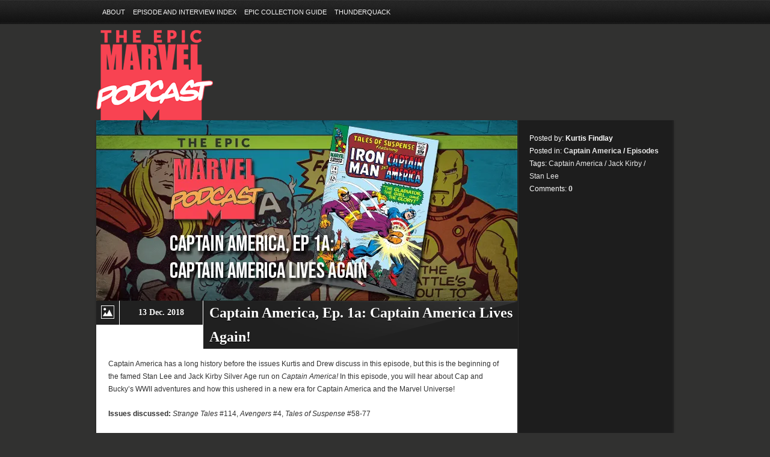

--- FILE ---
content_type: text/html; charset=UTF-8
request_url: https://epicmarvelpodcast.com/captainamerica-1a/
body_size: 55198
content:
<!DOCTYPE html>
<html lang="en-US">
<head>
<meta charset="UTF-8" />
<title>Captain America, Ep. 1a: Captain America Lives Again! | The Epic Marvel Podcast</title>
        
<script async src="https://pagead2.googlesyndication.com/pagead/js/adsbygoogle.js?client=ca-pub-4704677864863744"
     crossorigin="anonymous"></script>

	<!-- METAS -->
    <meta name="keywords" content="The Epic Marvel Podcast" />
	<meta name="description" content="Excelsior!" />
    <meta name="author" content="The Epic Marvel Podcast" />
    
    <!-- CSS -->
    <link rel="stylesheet" type="text/css" media="all" href="https://epicmarvelpodcast.com/wp-content/themes/strings/css/main.css" />
    <link rel="stylesheet" type="text/css" media="all" href="https://epicmarvelpodcast.com/wp-content/themes/strings/css/player/style.css" />
	<link rel="stylesheet" type="text/css" media="screen" href="https://epicmarvelpodcast.com/wp-content/themes/strings/css/prettyPhoto.css" />
    <link rel="stylesheet" type="text/css" media="all" href="https://epicmarvelpodcast.com/wp-content/themes/strings/css/nivo-slider.css" />
        <link href='http://fonts.googleapis.com/css?family=Fira+Sans+Condensed' rel='stylesheet' type='text/css'>
    <style type="text/css">
	.fira_sans_condensed .gfont{font-family: 'Fira Sans Condensed'; }
	</style>
	    
	
    <style type="text/css">
/* THEME COLORS */
.bg-custom{ background:#313130 fixed repeat center top;}.sliderbg-custom #slider_section{ background: url(http://epicmarvelpodcast.com/wp-content/uploads/2017/01/site-bg.png) fixed repeat center top;}::-moz-selection { background: #f84352; color: #FFFFFF; text-shadow: none; }
::selection { background: #f84352; color: #FFFFFF; text-shadow: none; }
#sidebar .major_sep, #footer .major_sep, .major_sep{	border-left:40px solid #f84352; }
#login_subscribe .color_button{	background:#f84352 url(https://epicmarvelpodcast.com/wp-content/themes/strings/images/gradient-30.png) repeat-x left bottom; }
#navigation li a:hover{ border-bottom:3px solid #f84352; }
#navigation ul ul a:hover{border-bottom:1px solid #f84352;}
.ft_square_sep{ background:#f84352 url(https://epicmarvelpodcast.com/wp-content/themes/strings/images/ft_squares_sep.png) repeat center top;}
.APV1_volume_bar, .APV1_play_bar {background:#f84352 url(https://epicmarvelpodcast.com/wp-content/themes/strings/css/player/sprite.png) repeat-x 0px -163px !important; }
.slogan strong{ color:#f84352;}
.slogan a{ color:#FFF; background:#f84352; padding:2px 5px;}
#footer .widget ul li a:hover{ background:#f84352; color:#fff; }
#page_illustration{ background:#f84352; }
#sidebar a:hover{ color:#f84352; }
.fullpage_wrap a:hover{ color:#f84352 !important; }
h3 a:hover{ color:#f84352 !important; }
.left_part a:hover{ color:#f84352 !important; }
#main .page_wrap, #main .fullpage_wrap a{ color:#202020; }
.entry-tags a:hover{
	background:#f84352;
	color:#FFF;
}
.hover a:hover{
	color:#FFF !important;
}
#contact_form textarea:focus, #contact_form input:focus, .wpcf7-submit textarea:focus, .wpcf7-submit input:focus{
	background: #fff;
	border:1px solid #f84352;
}
.pullquote{ border-right: 5px solid #f84352; }
.pullquote_right{ border-left: 5px solid #f84352; }
	#sort-by a.active { background-color: #f84352; color:#fff; }
	
	.current-menu-item a,
	.current-menu-ancestor a,
	.current_page_ancestor a,
	.current-menu-item a,
	.current_page_item a{color:#f84352 !important;}
	
	.current-menu-item li a,
	.current-menu-ancestor li a,
	.current_page_ancestor li a,
	.current-menu-item li a,
	.current_page_item li a{color:#fff !important;}
	.current-menu-item li a:hover,
	.current-menu-ancestor li a:hover,
	.current_page_ancestor li a:hover,
	.current-menu-item li a:hover,
	.current_page_item li a:hover{color:#f84352 !important;}
	
	.pagination span.courante { color:#FFF; background:#f84352;}
	.paging a { color: #fff !important; background:#222; }
	.paging a.active { background: #f84352; color:#FFF !important; }

.search_opener {display: none !important;}

.date_post {
    font-size: 14px !important;
}
#slider_section {min-height: 200px; max-height: 600px; overflow: hidden;}
.fullslider {height: auto;}
.fullslider_content {
	position: relative;
	top: -50px;
	margin-bottom: -50px;
	margin-left: 0;
	height: auto;
	left: 0;
	width: auto;
}
</style>    <!--[if IE 7]>
    <link rel="stylesheet" type="text/css" media="all" href="https://epicmarvelpodcast.com/wp-content/themes/strings/css/ie7.css" />
    <![endif]-->
    
    <!--[if IE 8]>
    <link rel="stylesheet" type="text/css" media="all" href="https://epicmarvelpodcast.com/wp-content/themes/strings/css/ie8.css" />
    <![endif]-->
    
    <!--[if lt IE 9]>
    <script src="http://html5shiv.googlecode.com/svn/trunk/html5.js"></script>
    <![endif]-->
    
	<!-- JS -->
    <link rel='dns-prefetch' href='//ajax.googleapis.com' />
<link rel='dns-prefetch' href='//apis.google.com' />
<link rel='dns-prefetch' href='//platform.twitter.com' />
<link rel='dns-prefetch' href='//s0.wp.com' />
<link rel='dns-prefetch' href='//secure.gravatar.com' />
<link rel='dns-prefetch' href='//s.w.org' />
<link rel="alternate" type="application/rss+xml" title="The Epic Marvel Podcast &raquo; Feed" href="https://epicmarvelpodcast.com/feed/" />
<link rel="alternate" type="application/rss+xml" title="The Epic Marvel Podcast &raquo; Comments Feed" href="https://epicmarvelpodcast.com/comments/feed/" />
<link rel="alternate" type="application/rss+xml" title="The Epic Marvel Podcast &raquo; Captain America, Ep. 1a: Captain America Lives Again! Comments Feed" href="https://epicmarvelpodcast.com/captainamerica-1a/feed/" />
		<script type="text/javascript">
			window._wpemojiSettings = {"baseUrl":"https:\/\/s.w.org\/images\/core\/emoji\/11\/72x72\/","ext":".png","svgUrl":"https:\/\/s.w.org\/images\/core\/emoji\/11\/svg\/","svgExt":".svg","source":{"concatemoji":"https:\/\/epicmarvelpodcast.com\/wp-includes\/js\/wp-emoji-release.min.js?ver=4.9.26"}};
			!function(e,a,t){var n,r,o,i=a.createElement("canvas"),p=i.getContext&&i.getContext("2d");function s(e,t){var a=String.fromCharCode;p.clearRect(0,0,i.width,i.height),p.fillText(a.apply(this,e),0,0);e=i.toDataURL();return p.clearRect(0,0,i.width,i.height),p.fillText(a.apply(this,t),0,0),e===i.toDataURL()}function c(e){var t=a.createElement("script");t.src=e,t.defer=t.type="text/javascript",a.getElementsByTagName("head")[0].appendChild(t)}for(o=Array("flag","emoji"),t.supports={everything:!0,everythingExceptFlag:!0},r=0;r<o.length;r++)t.supports[o[r]]=function(e){if(!p||!p.fillText)return!1;switch(p.textBaseline="top",p.font="600 32px Arial",e){case"flag":return s([55356,56826,55356,56819],[55356,56826,8203,55356,56819])?!1:!s([55356,57332,56128,56423,56128,56418,56128,56421,56128,56430,56128,56423,56128,56447],[55356,57332,8203,56128,56423,8203,56128,56418,8203,56128,56421,8203,56128,56430,8203,56128,56423,8203,56128,56447]);case"emoji":return!s([55358,56760,9792,65039],[55358,56760,8203,9792,65039])}return!1}(o[r]),t.supports.everything=t.supports.everything&&t.supports[o[r]],"flag"!==o[r]&&(t.supports.everythingExceptFlag=t.supports.everythingExceptFlag&&t.supports[o[r]]);t.supports.everythingExceptFlag=t.supports.everythingExceptFlag&&!t.supports.flag,t.DOMReady=!1,t.readyCallback=function(){t.DOMReady=!0},t.supports.everything||(n=function(){t.readyCallback()},a.addEventListener?(a.addEventListener("DOMContentLoaded",n,!1),e.addEventListener("load",n,!1)):(e.attachEvent("onload",n),a.attachEvent("onreadystatechange",function(){"complete"===a.readyState&&t.readyCallback()})),(n=t.source||{}).concatemoji?c(n.concatemoji):n.wpemoji&&n.twemoji&&(c(n.twemoji),c(n.wpemoji)))}(window,document,window._wpemojiSettings);
		</script>
		<style type="text/css">
img.wp-smiley,
img.emoji {
	display: inline !important;
	border: none !important;
	box-shadow: none !important;
	height: 1em !important;
	width: 1em !important;
	margin: 0 .07em !important;
	vertical-align: -0.1em !important;
	background: none !important;
	padding: 0 !important;
}
</style>
<link rel='stylesheet' id='jetpack-widget-social-icons-styles-css'  href='https://epicmarvelpodcast.com/wp-content/plugins/jetpack/modules/widgets/social-icons/social-icons.css?ver=20170506' type='text/css' media='all' />
<link rel='stylesheet' id='fancybox-css'  href='https://epicmarvelpodcast.com/wp-content/plugins/easy-fancybox/fancybox/jquery.fancybox.min.css?ver=1.3.17' type='text/css' media='screen' />
<link rel='stylesheet' id='social-logos-css'  href='https://epicmarvelpodcast.com/wp-content/plugins/jetpack/_inc/social-logos/social-logos.min.css?ver=1' type='text/css' media='all' />
<link rel='stylesheet' id='jetpack_css-css'  href='https://epicmarvelpodcast.com/wp-content/plugins/jetpack/css/jetpack.css?ver=6.1.5' type='text/css' media='all' />
<script type='text/javascript' src='http://ajax.googleapis.com/ajax/libs/jquery/1.7/jquery.min.js?ver=4.9.26'></script>
<script type='text/javascript' src='https://epicmarvelpodcast.com/wp-content/themes/strings/js/jquery.easing.1.3.js?ver=4.9.26'></script>
<script type='text/javascript' src='https://apis.google.com/js/plusone.js?ver=4.9.26'></script>
<script type='text/javascript' src='https://epicmarvelpodcast.com/wp-content/themes/strings/js/jquery.prettyPhoto.js?ver=4.9.26'></script>
<script type='text/javascript' src='https://platform.twitter.com/widgets.js?ver=4.9.26'></script>
<script type='text/javascript' src='https://epicmarvelpodcast.com/wp-content/themes/strings/js/jquery.quovolver.js?ver=4.9.26'></script>
<script type='text/javascript' src='https://epicmarvelpodcast.com/wp-content/themes/strings/js/jquery.nivo.slider.js?ver=4.9.26'></script>
<script type='text/javascript' src='https://epicmarvelpodcast.com/wp-content/themes/strings/js/isotope.js?ver=4.9.26'></script>
<script type='text/javascript' src='https://epicmarvelpodcast.com/wp-content/themes/strings/js/libs/AudioPlayerV1.js?ver=4.9.26'></script>
<script type='text/javascript' src='https://epicmarvelpodcast.com/wp-content/themes/strings/js/libs/jquery.ui.widget.min.js?ver=4.9.26'></script>
<script type='text/javascript' src='https://epicmarvelpodcast.com/wp-content/themes/strings/js/custom.js?ver=4.9.26'></script>
<script type='text/javascript'>
/* <![CDATA[ */
var related_posts_js_options = {"post_heading":"h4"};
/* ]]> */
</script>
<script type='text/javascript' src='https://epicmarvelpodcast.com/wp-content/plugins/jetpack/_inc/build/related-posts/related-posts.min.js?ver=20150408'></script>
<link rel='https://api.w.org/' href='https://epicmarvelpodcast.com/wp-json/' />
<link rel="EditURI" type="application/rsd+xml" title="RSD" href="https://epicmarvelpodcast.com/xmlrpc.php?rsd" />
<link rel="wlwmanifest" type="application/wlwmanifest+xml" href="https://epicmarvelpodcast.com/wp-includes/wlwmanifest.xml" /> 
<link rel='prev' title='Avengers, Ep. 16: Under Siege' href='https://epicmarvelpodcast.com/avengers-16/' />
<link rel='next' title='Captain America, Ep. 1b: The Red Skull Lives Again' href='https://epicmarvelpodcast.com/captainamerica-1b/' />
<meta name="generator" content="WordPress 4.9.26" />
<link rel="canonical" href="https://epicmarvelpodcast.com/captainamerica-1a/" />
<link rel='shortlink' href='https://wp.me/p8jrMc-bB' />
<link rel="alternate" type="application/json+oembed" href="https://epicmarvelpodcast.com/wp-json/oembed/1.0/embed?url=https%3A%2F%2Fepicmarvelpodcast.com%2Fcaptainamerica-1a%2F" />
<link rel="alternate" type="text/xml+oembed" href="https://epicmarvelpodcast.com/wp-json/oembed/1.0/embed?url=https%3A%2F%2Fepicmarvelpodcast.com%2Fcaptainamerica-1a%2F&#038;format=xml" />
<script type="text/javascript"><!--
function powerpress_pinw(pinw_url){window.open(pinw_url, 'PowerPressPlayer','toolbar=0,status=0,resizable=1,width=460,height=320');	return false;}
//-->
</script>

<link rel='dns-prefetch' href='//v0.wordpress.com'/>
<link rel='dns-prefetch' href='//i0.wp.com'/>
<link rel='dns-prefetch' href='//i1.wp.com'/>
<link rel='dns-prefetch' href='//i2.wp.com'/>
<style type='text/css'>img#wpstats{display:none}</style>	<link rel="shortcut icon" href="https://epicmarvelpodcast.com/wp-content/themes/strings/images/favicon.ico" />
	
<!-- Jetpack Open Graph Tags -->
<meta property="og:type" content="article" />
<meta property="og:title" content="Captain America, Ep. 1a: Captain America Lives Again!" />
<meta property="og:url" content="https://epicmarvelpodcast.com/captainamerica-1a/" />
<meta property="og:description" content="Captain America has a long history before the issues Kurtis and Drew discuss in this episode, but this is the beginning of the famed Stan Lee and Jack Kirby Silver Age run on Captain America! In th…" />
<meta property="article:published_time" content="2018-12-13T22:00:19+00:00" />
<meta property="article:modified_time" content="2021-06-13T06:35:47+00:00" />
<meta property="og:site_name" content="The Epic Marvel Podcast" />
<meta property="og:image" content="https://i1.wp.com/epicmarvelpodcast.com/wp-content/uploads/2018/12/episode-captainamerica-1.jpg?fit=700%2C300&amp;ssl=1" />
<meta property="og:image:width" content="700" />
<meta property="og:image:height" content="300" />
<meta property="og:locale" content="en_US" />
<meta name="twitter:site" content="@epicmarvelpod" />
<meta name="twitter:text:title" content="Captain America, Ep. 1a: Captain America Lives Again!" />
<meta name="twitter:image" content="https://i1.wp.com/epicmarvelpodcast.com/wp-content/uploads/2018/12/episode-captainamerica-1.jpg?fit=700%2C300&#038;ssl=1&#038;w=640" />
<meta name="twitter:card" content="summary_large_image" />

<!-- End Jetpack Open Graph Tags -->
			<style type="text/css" id="wp-custom-css">
				tr:nth-child(odd) {
background-color: #f2f2f2;
} 			</style>
		    


</head>

<body class="post-template-default single single-post postid-719 single-format-standard bg-custom fira_sans_condensed helvetica_text sliderbg-custom" id="top">

<!-- Top Bar -->
<section id="top_bar">
    <!-- Content of Top Bar -->
    <div class="content">
    
        
        <!-- Top Navigation -->
        <nav id="top_navigation">
        <div class="menu-top-menu-container"><ul id="menu-top-menu" class=""><li id="menu-item-18" class="menu-item menu-item-type-post_type menu-item-object-page menu-item-18"><a href="https://epicmarvelpodcast.com/sample-page/">About</a></li>
<li id="menu-item-748" class="menu-item menu-item-type-post_type menu-item-object-page menu-item-748"><a href="https://epicmarvelpodcast.com/episode-and-interview-index/">Episode and Interview Index</a></li>
<li id="menu-item-360" class="menu-item menu-item-type-post_type menu-item-object-page menu-item-360"><a href="https://epicmarvelpodcast.com/epic-guide/">Epic Collection Guide</a></li>
<li id="menu-item-15" class="menu-item menu-item-type-custom menu-item-object-custom menu-item-15"><a href="http://www.thunderquack.com/">ThunderQuack</a></li>
</ul></div>        </nav>
        <!-- /Top Navigation -->
        
				


    
    </div>
    <!-- /Content of Top Bar -->
</section>
<!-- /Top Bar -->

<div id="header_wrap">
<!-- HEADER -->
<header id="header">
    <!-- Content of HEADER -->
    <div class="content">
    
		<!-- Logo -->
        <hgroup id="logo">
        
        	<h1><a href="https://epicmarvelpodcast.com/" title="The Epic Marvel Podcast" rel="home"><span class="inv">The Epic Marvel Podcast</span><img src="http://epicmarvelpodcast.com/wp-content/uploads/2017/01/epic-marvel-site-logo.png" alt="" /></a></h1>
        
        </hgroup>
        <!-- /Logo -->
        
                        
        <br class="clear" />
        
        <!-- Navigation -->
        <nav id="navigation" role="navigation">
		        </nav>
        <!-- /Navigation -->
        
        <!-- Search Popup -->
        <div class="search_opener">
            <a href="#" id="magnify_open"><span class="inv">Open</span></a>
            <div class="search_tab">
            <a href="#" id="magnify_close"><span class="inv">Close</span></a>
            	<form action="https://epicmarvelpodcast.com/" method="post">
                	<input type="text" name="s" title="Hit enter to search..." value="Hit enter to search..." onFocus="if (this.value == 'Hit enter to search...') {this.value = '';}" onBlur="if (this.value == '') {this.value = 'Hit enter to search...';}" />
                </form>
            </div>
        </div>
        <!-- /Search Popup -->
        
        <br class="clear" />
            
    </div>
    <!-- /Content of HEADER -->
</header>
<!-- /HEADER -->
</div>



<!-- MAIN -->
<section id="main" class="innerpage">
    <!-- Content of MAIN -->
    <div class="content">


<!-- page wrap -->
<div class="page_wrap">
<!-- Left part -->
<div class="left_part">
	        <!-- class="post-719 post type-post status-publish format-standard has-post-thumbnail hentry category-captain-america category-episodes tag-captain-america tag-jack-kirby tag-stan-lee" post-719"> -->
<!-- Article -->
<article class="blog_post" id="post-719">


            <!-- Image Post -->
            <div class="post_preview">
                <div class="hover">
                    <a href="https://epicmarvelpodcast.com/wp-content/uploads/2018/12/episode-captainamerica-1.jpg" rel="prettyPhoto" title="Captain America, Ep. 1a: Captain America Lives Again!"><img width="700" height="300" src="https://i1.wp.com/epicmarvelpodcast.com/wp-content/uploads/2018/12/episode-captainamerica-1.jpg?resize=700%2C300&amp;ssl=1" class=" wp-post-image" alt="Captain America, Ep. 1a: Captain America Lives Again!" srcset="https://i1.wp.com/epicmarvelpodcast.com/wp-content/uploads/2018/12/episode-captainamerica-1.jpg?w=700&amp;ssl=1 700w, https://i1.wp.com/epicmarvelpodcast.com/wp-content/uploads/2018/12/episode-captainamerica-1.jpg?resize=300%2C129&amp;ssl=1 300w" sizes="(max-width: 700px) 100vw, 700px" data-attachment-id="720" data-permalink="https://epicmarvelpodcast.com/captainamerica-1a/episode-captainamerica-1/" data-orig-file="https://i1.wp.com/epicmarvelpodcast.com/wp-content/uploads/2018/12/episode-captainamerica-1.jpg?fit=700%2C300&amp;ssl=1" data-orig-size="700,300" data-comments-opened="1" data-image-meta="{&quot;aperture&quot;:&quot;0&quot;,&quot;credit&quot;:&quot;&quot;,&quot;camera&quot;:&quot;&quot;,&quot;caption&quot;:&quot;&quot;,&quot;created_timestamp&quot;:&quot;0&quot;,&quot;copyright&quot;:&quot;&quot;,&quot;focal_length&quot;:&quot;0&quot;,&quot;iso&quot;:&quot;0&quot;,&quot;shutter_speed&quot;:&quot;0&quot;,&quot;title&quot;:&quot;&quot;,&quot;orientation&quot;:&quot;1&quot;}" data-image-title="episode-captainamerica-1" data-image-description="" data-medium-file="https://i1.wp.com/epicmarvelpodcast.com/wp-content/uploads/2018/12/episode-captainamerica-1.jpg?fit=300%2C129&amp;ssl=1" data-large-file="https://i1.wp.com/epicmarvelpodcast.com/wp-content/uploads/2018/12/episode-captainamerica-1.jpg?fit=700%2C300&amp;ssl=1" /></a>
                </div>
            </div>
            
            
    <!-- Post title Date -->
    <div class="post_title_date_icon">
        <div class="icon_type"><span class="post_images"></span></div>
        <div class="date_post gfont"><date>13 Dec. 2018</date></div>
        <div class="title_post"><h3 class="gfont">Captain America, Ep. 1a: Captain America Lives Again!</h3></div>
        <br class="clear" />
    </div>
    <!-- /Post title Date -->
    
    <!-- Post Content -->
    <div class="post_content">
    <p>Captain America has a long history before the issues Kurtis and Drew discuss in this episode, but this is the beginning of the famed Stan Lee and Jack Kirby Silver Age run on <em>Captain America!</em> In this episode, you will hear about Cap and Bucky&#8217;s WWII adventures and how this ushered in a new era for Captain America and the Marvel Universe!</p>
<p><strong>Issues discussed: </strong><em>Strange Tales</em> #114, <em>Avengers</em> #4, <em>Tales of Suspense</em> #58-77</p>
<p>Check out our exclusive interviews available as perks for our <a href="http://www.patreon.com/thunderquack"><strong>Patreon supporters</strong></a>.</p>
<p>&nbsp;</p>
<table>
<tbody>
<tr>
<td><iframe style="width: 120px; height: 240px;" src="//ws-na.amazon-adsystem.com/widgets/q?ServiceVersion=20070822&amp;OneJS=1&amp;Operation=GetAdHtml&amp;MarketPlace=US&amp;source=ss&amp;ref=as_ss_li_til&amp;ad_type=product_link&amp;tracking_id=kurtisfindlay-20&amp;language=en_US&amp;marketplace=amazon&amp;region=US&amp;placement=0785188363&amp;asins=0785188363&amp;linkId=52d5561a49d68b88aec135cf3bb3cb0b&amp;show_border=true&amp;link_opens_in_new_window=true" frameborder="0" marginwidth="0" marginheight="0" scrolling="no"></iframe></td>
<td><iframe style="width: 120px; height: 240px;" src="//ws-na.amazon-adsystem.com/widgets/q?ServiceVersion=20070822&amp;OneJS=1&amp;Operation=GetAdHtml&amp;MarketPlace=US&amp;source=ss&amp;ref=as_ss_li_til&amp;ad_type=product_link&amp;tracking_id=kurtisfindlay-20&amp;language=en_US&amp;marketplace=amazon&amp;region=US&amp;placement=B01LPC7F3Q&amp;asins=B01LPC7F3Q&amp;linkId=57f3b0ab091f70504a694704d8ddb20e&amp;show_border=true&amp;link_opens_in_new_window=true" frameborder="0" marginwidth="0" marginheight="0" scrolling="no"></iframe></td>
<td><iframe style="width: 120px; height: 240px;" src="//ws-na.amazon-adsystem.com/widgets/q?ServiceVersion=20070822&amp;OneJS=1&amp;Operation=GetAdHtml&amp;MarketPlace=US&amp;source=ss&amp;ref=as_ss_li_til&amp;ad_type=product_link&amp;tracking_id=kurtisfindlay-20&amp;language=en_US&amp;marketplace=amazon&amp;region=US&amp;placement=1302904191&amp;asins=1302904191&amp;linkId=5ac258800b7678a8ae5ca1203682b954&amp;show_border=true&amp;link_opens_in_new_window=true" frameborder="0" marginwidth="0" marginheight="0" scrolling="no"></iframe></td>
<td><iframe style="width: 120px; height: 240px;" src="//ws-na.amazon-adsystem.com/widgets/q?ServiceVersion=20070822&amp;OneJS=1&amp;Operation=GetAdHtml&amp;MarketPlace=US&amp;source=ss&amp;ref=as_ss_li_til&amp;ad_type=product_link&amp;tracking_id=kurtisfindlay-20&amp;language=en_US&amp;marketplace=amazon&amp;region=US&amp;placement=1302910035&amp;asins=1302910035&amp;linkId=9ab977136e109907f583a726028d157a&amp;show_border=true&amp;link_opens_in_new_window=true" frameborder="0" marginwidth="0" marginheight="0" scrolling="no"></iframe></td>
<td><iframe style="width: 120px; height: 240px;" src="//ws-na.amazon-adsystem.com/widgets/q?ServiceVersion=20070822&amp;OneJS=1&amp;Operation=GetAdHtml&amp;MarketPlace=US&amp;source=ss&amp;ref=as_ss_li_til&amp;ad_type=product_link&amp;tracking_id=kurtisfindlay-20&amp;language=en_US&amp;marketplace=amazon&amp;region=US&amp;placement=0785188665&amp;asins=0785188665&amp;linkId=c5885f9c6702beda5cb3dcb0c878c7cc&amp;show_border=true&amp;link_opens_in_new_window=true" frameborder="0" marginwidth="0" marginheight="0" scrolling="no"></iframe></td>
</tr>
</tbody>
</table>
<p>&nbsp;</p>
<div class="powerpress_player" id="powerpress_player_5827"><audio class="wp-audio-shortcode" id="audio-719-2" preload="none" style="width: 100%;" controls="controls"><source type="audio/mpeg" src="https://pinecast.com/listen/7cda4e4d-c622-47d0-aa61-9aca12117428.mp3?_=2" /><a href="https://pinecast.com/listen/7cda4e4d-c622-47d0-aa61-9aca12117428.mp3">https://pinecast.com/listen/7cda4e4d-c622-47d0-aa61-9aca12117428.mp3</a></audio></div><p class="powerpress_links powerpress_links_mp3">Podcast: <a href="https://pinecast.com/listen/7cda4e4d-c622-47d0-aa61-9aca12117428.mp3" class="powerpress_link_pinw" target="_blank" title="Play in new window" onclick="return powerpress_pinw('https://epicmarvelpodcast.com/?powerpress_pinw=719-podcast');" rel="nofollow">Play in new window</a> | <a href="https://pinecast.com/listen/7cda4e4d-c622-47d0-aa61-9aca12117428.mp3" class="powerpress_link_d" title="Download" rel="nofollow" download="7cda4e4d-c622-47d0-aa61-9aca12117428.mp3">Download</a></p><p class="powerpress_links powerpress_subscribe_links">Subscribe: <a href="https://subscribeonandroid.com/epicmarvelpodcast.com/feed/podcast/" class="powerpress_link_subscribe powerpress_link_subscribe_android" title="Subscribe on Android" rel="nofollow">Android</a> | <a href="https://epicmarvelpodcast.com/feed/podcast/" class="powerpress_link_subscribe powerpress_link_subscribe_rss" title="Subscribe via RSS" rel="nofollow">RSS</a></p><!--powerpress_player--><div class="sharedaddy sd-sharing-enabled"><div class="robots-nocontent sd-block sd-social sd-social-icon sd-sharing"><h3 class="sd-title">Share this:</h3><div class="sd-content"><ul><li class="share-twitter"><a rel="nofollow" data-shared="sharing-twitter-719" class="share-twitter sd-button share-icon no-text" href="https://epicmarvelpodcast.com/captainamerica-1a/?share=twitter" target="_blank" title="Click to share on Twitter"><span></span><span class="sharing-screen-reader-text">Click to share on Twitter (Opens in new window)</span></a></li><li class="share-facebook"><a rel="nofollow" data-shared="sharing-facebook-719" class="share-facebook sd-button share-icon no-text" href="https://epicmarvelpodcast.com/captainamerica-1a/?share=facebook" target="_blank" title="Click to share on Facebook"><span></span><span class="sharing-screen-reader-text">Click to share on Facebook (Opens in new window)</span></a></li><li class="share-google-plus-1"><a rel="nofollow" data-shared="sharing-google-719" class="share-google-plus-1 sd-button share-icon no-text" href="https://epicmarvelpodcast.com/captainamerica-1a/?share=google-plus-1" target="_blank" title="Click to share on Google+"><span></span><span class="sharing-screen-reader-text">Click to share on Google+ (Opens in new window)</span></a></li><li class="share-reddit"><a rel="nofollow" data-shared="" class="share-reddit sd-button share-icon no-text" href="https://epicmarvelpodcast.com/captainamerica-1a/?share=reddit" target="_blank" title="Click to share on Reddit"><span></span><span class="sharing-screen-reader-text">Click to share on Reddit (Opens in new window)</span></a></li><li class="share-end"></li></ul></div></div></div>
<div id='jp-relatedposts' class='jp-relatedposts' >
	<h3 class="jp-relatedposts-headline"><em>Related</em></h3>
</div>    
    
    <h4 class="gfont">About the author</h4>
        <div id="author-info">
            <div id="author-image"><img alt='' src='https://secure.gravatar.com/avatar/bd24bdc7a60359304d6e6677a1ac17f5?s=80&#038;d=mm&#038;r=g' srcset='https://secure.gravatar.com/avatar/bd24bdc7a60359304d6e6677a1ac17f5?s=160&#038;d=mm&#038;r=g 2x' class='avatar avatar-80 photo' height='80' width='80' /></div>
            <div id="author-bio">
            <h5 class="gfont"><a href="https://epicmarvelpodcast.com/author/kfindlay/" title="Posts by Kurtis Findlay" rel="author">Kurtis Findlay</a></h5>
		            
            </div>
        <br class="clear" />
        </div>
	<!--Author Info-->


    </div>
    <!-- /Post Content -->

       
    <!-- Tags -->
	<h4 class="stylized gfont marg_0_0_0_20"><span>Tags</span></h4>
    
    <div class="entry-tags"><a href="https://epicmarvelpodcast.com/tag/captain-america/" rel="tag">Captain America</a> <a href="https://epicmarvelpodcast.com/tag/jack-kirby/" rel="tag">Jack Kirby</a> <a href="https://epicmarvelpodcast.com/tag/stan-lee/" rel="tag">Stan Lee</a></div>    <!-- /Tags -->
        
    
	<!-- Related posts -->
<h4 class="stylized gfont marg_0_0_0_20"><span>Related posts</span></h4>
							<div class="related_post">
                	<div class="thumbnail_related_post"><a href="https://epicmarvelpodcast.com/captainamerica-3/"><img width="152" height="152" src="https://i1.wp.com/epicmarvelpodcast.com/wp-content/uploads/2022/01/episode-captainamerica3.jpg?resize=152%2C152&amp;ssl=1" class=" wp-post-image" alt="Captain America, Ep. 3: Bucky Reborn" srcset="https://i1.wp.com/epicmarvelpodcast.com/wp-content/uploads/2022/01/episode-captainamerica3.jpg?resize=150%2C150&amp;ssl=1 150w, https://i1.wp.com/epicmarvelpodcast.com/wp-content/uploads/2022/01/episode-captainamerica3.jpg?resize=200%2C200&amp;ssl=1 200w, https://i1.wp.com/epicmarvelpodcast.com/wp-content/uploads/2022/01/episode-captainamerica3.jpg?resize=152%2C152&amp;ssl=1 152w, https://i1.wp.com/epicmarvelpodcast.com/wp-content/uploads/2022/01/episode-captainamerica3.jpg?zoom=2&amp;resize=152%2C152 304w, https://i1.wp.com/epicmarvelpodcast.com/wp-content/uploads/2022/01/episode-captainamerica3.jpg?zoom=3&amp;resize=152%2C152 456w" sizes="(max-width: 152px) 100vw, 152px" data-attachment-id="1902" data-permalink="https://epicmarvelpodcast.com/captainamerica-3/episode-captainamerica3/" data-orig-file="https://i1.wp.com/epicmarvelpodcast.com/wp-content/uploads/2022/01/episode-captainamerica3.jpg?fit=2917%2C1250&amp;ssl=1" data-orig-size="2917,1250" data-comments-opened="1" data-image-meta="{&quot;aperture&quot;:&quot;0&quot;,&quot;credit&quot;:&quot;&quot;,&quot;camera&quot;:&quot;&quot;,&quot;caption&quot;:&quot;&quot;,&quot;created_timestamp&quot;:&quot;0&quot;,&quot;copyright&quot;:&quot;&quot;,&quot;focal_length&quot;:&quot;0&quot;,&quot;iso&quot;:&quot;0&quot;,&quot;shutter_speed&quot;:&quot;0&quot;,&quot;title&quot;:&quot;&quot;,&quot;orientation&quot;:&quot;1&quot;}" data-image-title="episode-captainamerica3" data-image-description="" data-medium-file="https://i1.wp.com/epicmarvelpodcast.com/wp-content/uploads/2022/01/episode-captainamerica3.jpg?fit=300%2C129&amp;ssl=1" data-large-file="https://i1.wp.com/epicmarvelpodcast.com/wp-content/uploads/2022/01/episode-captainamerica3.jpg?fit=960%2C412&amp;ssl=1" /></a>
                    </div>
                    <h6><a href="https://epicmarvelpodcast.com/captainamerica-3/">Captain America, Ep. 3: Bucky Reborn</a></h6>
                    <em>January 28, 2022 - <a href="https://epicmarvelpodcast.com/captainamerica-3/#respond">0 comment</a></em>
                    <br class="clear" />
        			<div class="st_separator"></div>
				</div>
							<div class="related_post">
                	<div class="thumbnail_related_post"><a href="https://epicmarvelpodcast.com/captainamerica-2b/"><img width="152" height="152" src="https://i2.wp.com/epicmarvelpodcast.com/wp-content/uploads/2021/12/episode-captainamerica2b.jpg?resize=152%2C152&amp;ssl=1" class=" wp-post-image" alt="Captain America, Ep. 2b: The Coming of&#8230; The Falcon" srcset="https://i2.wp.com/epicmarvelpodcast.com/wp-content/uploads/2021/12/episode-captainamerica2b.jpg?resize=150%2C150&amp;ssl=1 150w, https://i2.wp.com/epicmarvelpodcast.com/wp-content/uploads/2021/12/episode-captainamerica2b.jpg?resize=200%2C200&amp;ssl=1 200w, https://i2.wp.com/epicmarvelpodcast.com/wp-content/uploads/2021/12/episode-captainamerica2b.jpg?resize=152%2C152&amp;ssl=1 152w, https://i2.wp.com/epicmarvelpodcast.com/wp-content/uploads/2021/12/episode-captainamerica2b.jpg?zoom=2&amp;resize=152%2C152 304w, https://i2.wp.com/epicmarvelpodcast.com/wp-content/uploads/2021/12/episode-captainamerica2b.jpg?zoom=3&amp;resize=152%2C152 456w" sizes="(max-width: 152px) 100vw, 152px" data-attachment-id="1897" data-permalink="https://epicmarvelpodcast.com/captainamerica-2b/episode-captainamerica2b/" data-orig-file="https://i2.wp.com/epicmarvelpodcast.com/wp-content/uploads/2021/12/episode-captainamerica2b.jpg?fit=2917%2C1250&amp;ssl=1" data-orig-size="2917,1250" data-comments-opened="1" data-image-meta="{&quot;aperture&quot;:&quot;0&quot;,&quot;credit&quot;:&quot;&quot;,&quot;camera&quot;:&quot;&quot;,&quot;caption&quot;:&quot;&quot;,&quot;created_timestamp&quot;:&quot;0&quot;,&quot;copyright&quot;:&quot;&quot;,&quot;focal_length&quot;:&quot;0&quot;,&quot;iso&quot;:&quot;0&quot;,&quot;shutter_speed&quot;:&quot;0&quot;,&quot;title&quot;:&quot;&quot;,&quot;orientation&quot;:&quot;1&quot;}" data-image-title="episode-captainamerica2b" data-image-description="" data-medium-file="https://i2.wp.com/epicmarvelpodcast.com/wp-content/uploads/2021/12/episode-captainamerica2b.jpg?fit=300%2C129&amp;ssl=1" data-large-file="https://i2.wp.com/epicmarvelpodcast.com/wp-content/uploads/2021/12/episode-captainamerica2b.jpg?fit=960%2C412&amp;ssl=1" /></a>
                    </div>
                    <h6><a href="https://epicmarvelpodcast.com/captainamerica-2b/">Captain America, Ep. 2b: The Coming of&#8230; The Falcon</a></h6>
                    <em>December 17, 2021 - <a href="https://epicmarvelpodcast.com/captainamerica-2b/#respond">0 comment</a></em>
                    <br class="clear" />
        			<div class="st_separator"></div>
				</div>
							<div class="related_post">
                	<div class="thumbnail_related_post"><a href="https://epicmarvelpodcast.com/captainamerica-2a/"><img width="152" height="152" src="https://i0.wp.com/epicmarvelpodcast.com/wp-content/uploads/2021/12/episode-captainamerica2a.jpg?resize=152%2C152&amp;ssl=1" class=" wp-post-image" alt="Captain America, Ep. 2a: Slave of the Skull" srcset="https://i0.wp.com/epicmarvelpodcast.com/wp-content/uploads/2021/12/episode-captainamerica2a.jpg?resize=150%2C150&amp;ssl=1 150w, https://i0.wp.com/epicmarvelpodcast.com/wp-content/uploads/2021/12/episode-captainamerica2a.jpg?resize=200%2C200&amp;ssl=1 200w, https://i0.wp.com/epicmarvelpodcast.com/wp-content/uploads/2021/12/episode-captainamerica2a.jpg?resize=152%2C152&amp;ssl=1 152w, https://i0.wp.com/epicmarvelpodcast.com/wp-content/uploads/2021/12/episode-captainamerica2a.jpg?zoom=2&amp;resize=152%2C152 304w, https://i0.wp.com/epicmarvelpodcast.com/wp-content/uploads/2021/12/episode-captainamerica2a.jpg?zoom=3&amp;resize=152%2C152 456w" sizes="(max-width: 152px) 100vw, 152px" data-attachment-id="1891" data-permalink="https://epicmarvelpodcast.com/captainamerica-2a/episode-captainamerica2a/" data-orig-file="https://i0.wp.com/epicmarvelpodcast.com/wp-content/uploads/2021/12/episode-captainamerica2a.jpg?fit=700%2C300&amp;ssl=1" data-orig-size="700,300" data-comments-opened="1" data-image-meta="{&quot;aperture&quot;:&quot;0&quot;,&quot;credit&quot;:&quot;&quot;,&quot;camera&quot;:&quot;&quot;,&quot;caption&quot;:&quot;&quot;,&quot;created_timestamp&quot;:&quot;0&quot;,&quot;copyright&quot;:&quot;&quot;,&quot;focal_length&quot;:&quot;0&quot;,&quot;iso&quot;:&quot;0&quot;,&quot;shutter_speed&quot;:&quot;0&quot;,&quot;title&quot;:&quot;&quot;,&quot;orientation&quot;:&quot;1&quot;}" data-image-title="episode-captainamerica2a" data-image-description="" data-medium-file="https://i0.wp.com/epicmarvelpodcast.com/wp-content/uploads/2021/12/episode-captainamerica2a.jpg?fit=300%2C129&amp;ssl=1" data-large-file="https://i0.wp.com/epicmarvelpodcast.com/wp-content/uploads/2021/12/episode-captainamerica2a.jpg?fit=700%2C300&amp;ssl=1" /></a>
                    </div>
                    <h6><a href="https://epicmarvelpodcast.com/captainamerica-2a/">Captain America, Ep. 2a: Slave of the Skull</a></h6>
                    <em>December 11, 2021 - <a href="https://epicmarvelpodcast.com/captainamerica-2a/#comments">2 comments</a></em>
                    <br class="clear" />
        			<div class="st_separator"></div>
				</div>
							<div class="related_post">
                	<div class="thumbnail_related_post"><a href="https://epicmarvelpodcast.com/crossover-batman-captainamerica/"><img width="152" height="152" src="https://i0.wp.com/epicmarvelpodcast.com/wp-content/uploads/2020/07/crossoverspecial-batman-captainamerica.jpg?resize=152%2C152&amp;ssl=1" class=" wp-post-image" alt="Crossover Special: Batman &#038; Captain America" srcset="https://i0.wp.com/epicmarvelpodcast.com/wp-content/uploads/2020/07/crossoverspecial-batman-captainamerica.jpg?resize=150%2C150&amp;ssl=1 150w, https://i0.wp.com/epicmarvelpodcast.com/wp-content/uploads/2020/07/crossoverspecial-batman-captainamerica.jpg?resize=200%2C200&amp;ssl=1 200w, https://i0.wp.com/epicmarvelpodcast.com/wp-content/uploads/2020/07/crossoverspecial-batman-captainamerica.jpg?resize=152%2C152&amp;ssl=1 152w, https://i0.wp.com/epicmarvelpodcast.com/wp-content/uploads/2020/07/crossoverspecial-batman-captainamerica.jpg?zoom=2&amp;resize=152%2C152 304w, https://i0.wp.com/epicmarvelpodcast.com/wp-content/uploads/2020/07/crossoverspecial-batman-captainamerica.jpg?zoom=3&amp;resize=152%2C152 456w" sizes="(max-width: 152px) 100vw, 152px" data-attachment-id="1514" data-permalink="https://epicmarvelpodcast.com/crossover-batman-captainamerica/crossoverspecial-batman-captainamerica/" data-orig-file="https://i0.wp.com/epicmarvelpodcast.com/wp-content/uploads/2020/07/crossoverspecial-batman-captainamerica.jpg?fit=700%2C300&amp;ssl=1" data-orig-size="700,300" data-comments-opened="1" data-image-meta="{&quot;aperture&quot;:&quot;0&quot;,&quot;credit&quot;:&quot;&quot;,&quot;camera&quot;:&quot;&quot;,&quot;caption&quot;:&quot;&quot;,&quot;created_timestamp&quot;:&quot;0&quot;,&quot;copyright&quot;:&quot;&quot;,&quot;focal_length&quot;:&quot;0&quot;,&quot;iso&quot;:&quot;0&quot;,&quot;shutter_speed&quot;:&quot;0&quot;,&quot;title&quot;:&quot;&quot;,&quot;orientation&quot;:&quot;1&quot;}" data-image-title="crossoverspecial-batman-captainamerica" data-image-description="" data-medium-file="https://i0.wp.com/epicmarvelpodcast.com/wp-content/uploads/2020/07/crossoverspecial-batman-captainamerica.jpg?fit=300%2C129&amp;ssl=1" data-large-file="https://i0.wp.com/epicmarvelpodcast.com/wp-content/uploads/2020/07/crossoverspecial-batman-captainamerica.jpg?fit=700%2C300&amp;ssl=1" /></a>
                    </div>
                    <h6><a href="https://epicmarvelpodcast.com/crossover-batman-captainamerica/">Crossover Special: Batman &#038; Captain America</a></h6>
                    <em>July 28, 2020 - <a href="https://epicmarvelpodcast.com/crossover-batman-captainamerica/#respond">0 comment</a></em>
                    <br class="clear" />
        			<div class="st_separator"></div>
				</div>
			                    <br class="clear" />
	<!-- /Related posts -->


        <br />
        
        
        <!-- Post comments -->
        <section id="the_comments">
        

            <div id="commentsbox">

            
			                <!-- If comments are open, but there are no comments. -->
        
                     
        
                                <div id="comment-form">
                        <div id="respond">
                        
                        <h4 class="underlined gfont"><span>Leave a Reply</span></h4>
                        
                        <div class="cancel-comment-reply">
                            <small><a rel="nofollow" id="cancel-comment-reply-link" href="/captainamerica-1a/#respond" style="display:none;">Click here to cancel reply.</a></small>
                        </div>
                                                
                                <form action="http://epicmarvelpodcast.com/wp-comments-post.php" method="post" id="contact_form">
                            
                                                                        
                                    <div>
                                    <input type="text" name="author" id="author" value="" size="22" tabindex="1">
                                    <label for="author">Name <small><span class="requ">*</span></small></label>
                                    </div>
                                
                                    <div>
                                    <input type="text" name="email" id="email" value="" size="22" tabindex="2">
                                    <label for="email">Mail <small>(Not published) <span class="requ">*</span></small></label>
                                  </div>
                                
                                    <div>
                                    <input type="text" name="url" id="url" value="" size="22" tabindex="3" value="">
                                    <label for="url">Website</label>
                                  </div>
                                
                                                                                
                                    <div>
                                    <label for="comment">Comment <small><span class="requ">*</span></small></label>
                                    <textarea name="comment" id="comment" cols="58" rows="10" tabindex="4"></textarea>
                                  </div>
                                    
                                    <!--<p class="allowed-tags"><small><strong>XHTML:</strong> You can use these tags: <code>&lt;a href=&quot;&quot; title=&quot;&quot;&gt; &lt;abbr title=&quot;&quot;&gt; &lt;acronym title=&quot;&quot;&gt; &lt;b&gt; &lt;blockquote cite=&quot;&quot;&gt; &lt;cite&gt; &lt;code&gt; &lt;del datetime=&quot;&quot;&gt; &lt;em&gt; &lt;i&gt; &lt;q cite=&quot;&quot;&gt; &lt;s&gt; &lt;strike&gt; &lt;strong&gt; </code></small></p>-->
                                    <small><span class="requ">*</span> fields required</small>
                                    <div>
                                    <input type="submit" tabindex="5" value="Submit Comment" class="submit-button submitter alignright">
                                    <br class="clear">
                                    <input type='hidden' name='comment_post_ID' value='719' id='comment_post_ID' />
<input type='hidden' name='comment_parent' id='comment_parent' value='0' />
                                  </div>
                                        <p style="display: none;"><input type="hidden" id="akismet_comment_nonce" name="akismet_comment_nonce" value="7a08dd01a7" /></p><p class="comment-subscription-form"><input type="checkbox" name="subscribe_comments" id="subscribe_comments" value="subscribe" style="width: auto; -moz-appearance: checkbox; -webkit-appearance: checkbox;" /> <label class="subscribe-label" id="subscribe-label" for="subscribe_comments">Notify me of follow-up comments by email.</label></p><p class="comment-subscription-form"><input type="checkbox" name="subscribe_blog" id="subscribe_blog" value="subscribe" style="width: auto; -moz-appearance: checkbox; -webkit-appearance: checkbox;" /> <label class="subscribe-label" id="subscribe-blog-label" for="subscribe_blog">Notify me of new posts by email.</label></p><p style="display: none;"><input type="hidden" id="ak_js" name="ak_js" value="229"/></p>                          </form>
                        
                        </div>
                        </div>
            
            </div>
            
        </section>
        
        
	<br class="clear" />
    
    
</article>
<!-- /Article -->




</div>
<!-- /Left part -->

<!-- Sidebar -->
<aside id="sidebar">
	<!-- Post Infos -->
    <div class="post_infos in_single_post">
        <div class="post_author">Posted by: <strong>Kurtis Findlay</strong></div>
        <div class="post_author">Posted in: <strong><a href="https://epicmarvelpodcast.com/category/captain-america/" rel="category tag">Captain America</a> / <a href="https://epicmarvelpodcast.com/category/episodes/" rel="category tag">Episodes</a></strong></div>
        <div class="post_author">Tags: <a href="https://epicmarvelpodcast.com/tag/captain-america/" rel="tag">Captain America</a> / <a href="https://epicmarvelpodcast.com/tag/jack-kirby/" rel="tag">Jack Kirby</a> / <a href="https://epicmarvelpodcast.com/tag/stan-lee/" rel="tag">Stan Lee</a></div>
        <div class="post_author">Comments: <strong><a href="https://epicmarvelpodcast.com/captainamerica-1a/#respond">0</a></strong></div>
    </div>
    <!-- /Post Infos -->
        
	
</aside>
<!-- /Sidebar -->

<br class="clear" />
</div>
<!-- /page wrap -->
    
    </div>
    <!-- /Content of MAIN -->
</section>
<!-- /MAIN -->

<!-- FOOTER -->
<div class="ft_square_sep"></div>
<footer id="footer">
    <!-- Content of widgets -->
    <div class="content">
    
        
    <br class="clear" />
   
        <!-- Social networks -->
            <ul class="social_networks">
                <li class="sorting-01"><a href="http://www.facebook.com/epicmarvelpodcast" class="facebook"><span class="inv">Facebook</span></a></li><li class="sorting-02"><a href="http://twitter.com/#!/epicmarvelpod" class="twitter"><span class="inv">twitter</span></a></li><li class="sorting-03"><a href="http://www.youtube.com/c/ThunderQuackPodcastNetwork" class="youtube"><span class="inv">youtube</span></a></li>            </ul>
        <!-- /Social networks -->
    
    </div>
    <!-- /Content of widgets -->
    
    <!-- Footer infos -->
    <div id="ft_infos">
        <!-- Content of Footer infos -->
        <div class="content">
        © ThunderQuack Podcast Network        </div>
        <!-- /Content of Footer infos -->
    </div>
    <!-- /Footer infos -->

</footer>
<!-- /FOOTER -->
	<div style="display:none">
	<div class="grofile-hash-map-bd24bdc7a60359304d6e6677a1ac17f5">
	</div>
	</div>

	<script type="text/javascript">
		window.WPCOM_sharing_counts = {"https:\/\/epicmarvelpodcast.com\/captainamerica-1a\/":719};
	</script>
<link rel='stylesheet' id='mediaelement-css'  href='https://epicmarvelpodcast.com/wp-includes/js/mediaelement/mediaelementplayer-legacy.min.css?ver=4.2.6-78496d1' type='text/css' media='all' />
<link rel='stylesheet' id='wp-mediaelement-css'  href='https://epicmarvelpodcast.com/wp-includes/js/mediaelement/wp-mediaelement.min.css?ver=4.9.26' type='text/css' media='all' />
<script type='text/javascript' src='https://epicmarvelpodcast.com/wp-content/plugins/jetpack/_inc/build/photon/photon.min.js?ver=20130122'></script>
<script type='text/javascript' src='https://s0.wp.com/wp-content/js/devicepx-jetpack.js?ver=202604'></script>
<script type='text/javascript' src='https://secure.gravatar.com/js/gprofiles.js?ver=2026Janaa'></script>
<script type='text/javascript'>
/* <![CDATA[ */
var WPGroHo = {"my_hash":""};
/* ]]> */
</script>
<script type='text/javascript' src='https://epicmarvelpodcast.com/wp-content/plugins/jetpack/modules/wpgroho.js?ver=4.9.26'></script>
<script type='text/javascript' src='https://epicmarvelpodcast.com/wp-content/plugins/easy-fancybox/fancybox/jquery.fancybox.min.js?ver=1.3.17'></script>
<script type='text/javascript'>
var fb_timeout, fb_opts={'overlayShow':true,'hideOnOverlayClick':true,'showCloseButton':true,'margin':20,'centerOnScroll':false,'enableEscapeButton':true,'autoScale':true,'scriptPriority':10 };
if(typeof easy_fancybox_handler==='undefined'){
var easy_fancybox_handler=function(){
jQuery('.nofancybox,a.pin-it-button,a[href*="pinterest.com/pin/create"]').addClass('nolightbox');
/* IMG */
var fb_IMG_select='a[href*=".jpg"]:not(.nolightbox,li.nolightbox>a),area[href*=".jpg"]:not(.nolightbox),a[href*=".jpeg"]:not(.nolightbox,li.nolightbox>a),area[href*=".jpeg"]:not(.nolightbox),a[href*=".png"]:not(.nolightbox,li.nolightbox>a),area[href*=".png"]:not(.nolightbox),a[href*=".webp"]:not(.nolightbox,li.nolightbox>a),area[href*=".webp"]:not(.nolightbox)';
jQuery(fb_IMG_select).addClass('fancybox image');
var fb_IMG_sections = jQuery('div.gallery,div.wp-block-gallery,div.tiled-gallery');
fb_IMG_sections.each(function(){jQuery(this).find(fb_IMG_select).attr('rel','gallery-'+fb_IMG_sections.index(this));});
jQuery('a.fancybox,area.fancybox,li.fancybox a').each(function(){jQuery(this).fancybox(jQuery.extend({},fb_opts,{'transitionIn':'elastic','easingIn':'easeOutBack','transitionOut':'elastic','easingOut':'easeInBack','opacity':false,'hideOnContentClick':false,'titleShow':true,'titlePosition':'over','titleFromAlt':true,'showNavArrows':true,'enableKeyboardNav':true,'cyclic':false}))});
/* Inline */
jQuery('a.fancybox-inline,area.fancybox-inline,li.fancybox-inline a').each(function(){jQuery(this).fancybox(jQuery.extend({},fb_opts,{'type':'inline','autoDimensions':true,'scrolling':'no','easingIn':'easeOutBack','easingOut':'easeInBack','opacity':false,'hideOnContentClick':false}))});
/* iFrame */
jQuery('a.fancybox-iframe,area.fancybox-iframe,li.fancybox-iframe a').each(function(){jQuery(this).fancybox(jQuery.extend({},fb_opts,{'type':'iframe','width':'70%','height':'90%','padding':0,'titleShow':false,'titlePosition':'float','titleFromAlt':true,'allowfullscreen':false}))});};
jQuery('a.fancybox-close').on('click',function(e){e.preventDefault();jQuery.fancybox.close()});
};
var easy_fancybox_auto=function(){setTimeout(function(){jQuery('#fancybox-auto').trigger('click')},1000);};
jQuery(easy_fancybox_handler);jQuery(document).on('post-load',easy_fancybox_handler);
jQuery(easy_fancybox_auto);
</script>
<script type='text/javascript' src='https://epicmarvelpodcast.com/wp-content/plugins/easy-fancybox/js/jquery.easing.min.js?ver=1.4.1'></script>
<script type='text/javascript' src='https://epicmarvelpodcast.com/wp-content/plugins/easy-fancybox/js/jquery.mousewheel.min.js?ver=3.1.13'></script>
<script type='text/javascript' src='https://epicmarvelpodcast.com/wp-includes/js/wp-embed.min.js?ver=4.9.26'></script>
<script type='text/javascript' src='https://epicmarvelpodcast.com/wp-content/plugins/powerpress/player.min.js?ver=4.9.26'></script>
<script type='text/javascript'>
var mejsL10n = {"language":"en","strings":{"mejs.install-flash":"You are using a browser that does not have Flash player enabled or installed. Please turn on your Flash player plugin or download the latest version from https:\/\/get.adobe.com\/flashplayer\/","mejs.fullscreen-off":"Turn off Fullscreen","mejs.fullscreen-on":"Go Fullscreen","mejs.download-video":"Download Video","mejs.fullscreen":"Fullscreen","mejs.time-jump-forward":["Jump forward 1 second","Jump forward %1 seconds"],"mejs.loop":"Toggle Loop","mejs.play":"Play","mejs.pause":"Pause","mejs.close":"Close","mejs.time-slider":"Time Slider","mejs.time-help-text":"Use Left\/Right Arrow keys to advance one second, Up\/Down arrows to advance ten seconds.","mejs.time-skip-back":["Skip back 1 second","Skip back %1 seconds"],"mejs.captions-subtitles":"Captions\/Subtitles","mejs.captions-chapters":"Chapters","mejs.none":"None","mejs.mute-toggle":"Mute Toggle","mejs.volume-help-text":"Use Up\/Down Arrow keys to increase or decrease volume.","mejs.unmute":"Unmute","mejs.mute":"Mute","mejs.volume-slider":"Volume Slider","mejs.video-player":"Video Player","mejs.audio-player":"Audio Player","mejs.ad-skip":"Skip ad","mejs.ad-skip-info":["Skip in 1 second","Skip in %1 seconds"],"mejs.source-chooser":"Source Chooser","mejs.stop":"Stop","mejs.speed-rate":"Speed Rate","mejs.live-broadcast":"Live Broadcast","mejs.afrikaans":"Afrikaans","mejs.albanian":"Albanian","mejs.arabic":"Arabic","mejs.belarusian":"Belarusian","mejs.bulgarian":"Bulgarian","mejs.catalan":"Catalan","mejs.chinese":"Chinese","mejs.chinese-simplified":"Chinese (Simplified)","mejs.chinese-traditional":"Chinese (Traditional)","mejs.croatian":"Croatian","mejs.czech":"Czech","mejs.danish":"Danish","mejs.dutch":"Dutch","mejs.english":"English","mejs.estonian":"Estonian","mejs.filipino":"Filipino","mejs.finnish":"Finnish","mejs.french":"French","mejs.galician":"Galician","mejs.german":"German","mejs.greek":"Greek","mejs.haitian-creole":"Haitian Creole","mejs.hebrew":"Hebrew","mejs.hindi":"Hindi","mejs.hungarian":"Hungarian","mejs.icelandic":"Icelandic","mejs.indonesian":"Indonesian","mejs.irish":"Irish","mejs.italian":"Italian","mejs.japanese":"Japanese","mejs.korean":"Korean","mejs.latvian":"Latvian","mejs.lithuanian":"Lithuanian","mejs.macedonian":"Macedonian","mejs.malay":"Malay","mejs.maltese":"Maltese","mejs.norwegian":"Norwegian","mejs.persian":"Persian","mejs.polish":"Polish","mejs.portuguese":"Portuguese","mejs.romanian":"Romanian","mejs.russian":"Russian","mejs.serbian":"Serbian","mejs.slovak":"Slovak","mejs.slovenian":"Slovenian","mejs.spanish":"Spanish","mejs.swahili":"Swahili","mejs.swedish":"Swedish","mejs.tagalog":"Tagalog","mejs.thai":"Thai","mejs.turkish":"Turkish","mejs.ukrainian":"Ukrainian","mejs.vietnamese":"Vietnamese","mejs.welsh":"Welsh","mejs.yiddish":"Yiddish"}};
</script>
<script type='text/javascript' src='https://epicmarvelpodcast.com/wp-includes/js/mediaelement/mediaelement-and-player.min.js?ver=4.2.6-78496d1'></script>
<script type='text/javascript' src='https://epicmarvelpodcast.com/wp-includes/js/mediaelement/mediaelement-migrate.min.js?ver=4.9.26'></script>
<script type='text/javascript'>
/* <![CDATA[ */
var _wpmejsSettings = {"pluginPath":"\/wp-includes\/js\/mediaelement\/","classPrefix":"mejs-","stretching":"responsive"};
/* ]]> */
</script>
<script type='text/javascript' src='https://epicmarvelpodcast.com/wp-includes/js/mediaelement/wp-mediaelement.min.js?ver=4.9.26'></script>
<script async="async" type='text/javascript' src='https://epicmarvelpodcast.com/wp-content/plugins/akismet/_inc/form.js?ver=4.0.3'></script>
<script type='text/javascript'>
/* <![CDATA[ */
var sharing_js_options = {"lang":"en","counts":"1"};
/* ]]> */
</script>
<script type='text/javascript' src='https://epicmarvelpodcast.com/wp-content/plugins/jetpack/_inc/build/sharedaddy/sharing.min.js?ver=6.1.5'></script>
<script type='text/javascript'>
var windowOpen;
			jQuery( document.body ).on( 'click', 'a.share-twitter', function() {
				// If there's another sharing window open, close it.
				if ( 'undefined' !== typeof windowOpen ) {
					windowOpen.close();
				}
				windowOpen = window.open( jQuery( this ).attr( 'href' ), 'wpcomtwitter', 'menubar=1,resizable=1,width=600,height=350' );
				return false;
			});
var windowOpen;
			jQuery( document.body ).on( 'click', 'a.share-facebook', function() {
				// If there's another sharing window open, close it.
				if ( 'undefined' !== typeof windowOpen ) {
					windowOpen.close();
				}
				windowOpen = window.open( jQuery( this ).attr( 'href' ), 'wpcomfacebook', 'menubar=1,resizable=1,width=600,height=400' );
				return false;
			});
var windowOpen;
			jQuery( document.body ).on( 'click', 'a.share-google-plus-1', function() {
				// If there's another sharing window open, close it.
				if ( 'undefined' !== typeof windowOpen ) {
					windowOpen.close();
				}
				windowOpen = window.open( jQuery( this ).attr( 'href' ), 'wpcomgoogle-plus-1', 'menubar=1,resizable=1,width=480,height=550' );
				return false;
			});
</script>
<script type='text/javascript' src='https://stats.wp.com/e-202604.js' async='async' defer='defer'></script>
<script type='text/javascript'>
	_stq = window._stq || [];
	_stq.push([ 'view', {v:'ext',j:'1:6.1.5',blog:'122845696',post:'719',tz:'-8',srv:'epicmarvelpodcast.com'} ]);
	_stq.push([ 'clickTrackerInit', '122845696', '719' ]);
</script>
<script type="text/javascript">
// PrettyPhoto Setting light_rounded / dark_rounded / light_square / dark_square / facebook
$j(function() {	
	$j("a[rel^='prettyPhoto']").prettyPhoto({
			animationSpeed:'400',
			theme:'pp_default',
			deeplinking: false
	}); 
});
</script>
<script type="text/javascript">

  var _gaq = _gaq || [];
  _gaq.push(['_setAccount', 'UI-XXXXX-XX']);
  _gaq.push(['_trackPageview']);

  (function() {
    var ga = document.createElement('script'); ga.type = 'text/javascript'; ga.async = true;
    ga.src = ('https:' == document.location.protocol ? 'https://ssl' : 'http://www') + '.google-analytics.com/ga.js';
    var s = document.getElementsByTagName('script')[0]; s.parentNode.insertBefore(ga, s);
  })();

</script>
</body>
</html>

--- FILE ---
content_type: text/html; charset=utf-8
request_url: https://www.google.com/recaptcha/api2/aframe
body_size: 268
content:
<!DOCTYPE HTML><html><head><meta http-equiv="content-type" content="text/html; charset=UTF-8"></head><body><script nonce="7bjz8boOpUN8T5WZ0V5RNw">/** Anti-fraud and anti-abuse applications only. See google.com/recaptcha */ try{var clients={'sodar':'https://pagead2.googlesyndication.com/pagead/sodar?'};window.addEventListener("message",function(a){try{if(a.source===window.parent){var b=JSON.parse(a.data);var c=clients[b['id']];if(c){var d=document.createElement('img');d.src=c+b['params']+'&rc='+(localStorage.getItem("rc::a")?sessionStorage.getItem("rc::b"):"");window.document.body.appendChild(d);sessionStorage.setItem("rc::e",parseInt(sessionStorage.getItem("rc::e")||0)+1);localStorage.setItem("rc::h",'1768992090012');}}}catch(b){}});window.parent.postMessage("_grecaptcha_ready", "*");}catch(b){}</script></body></html>